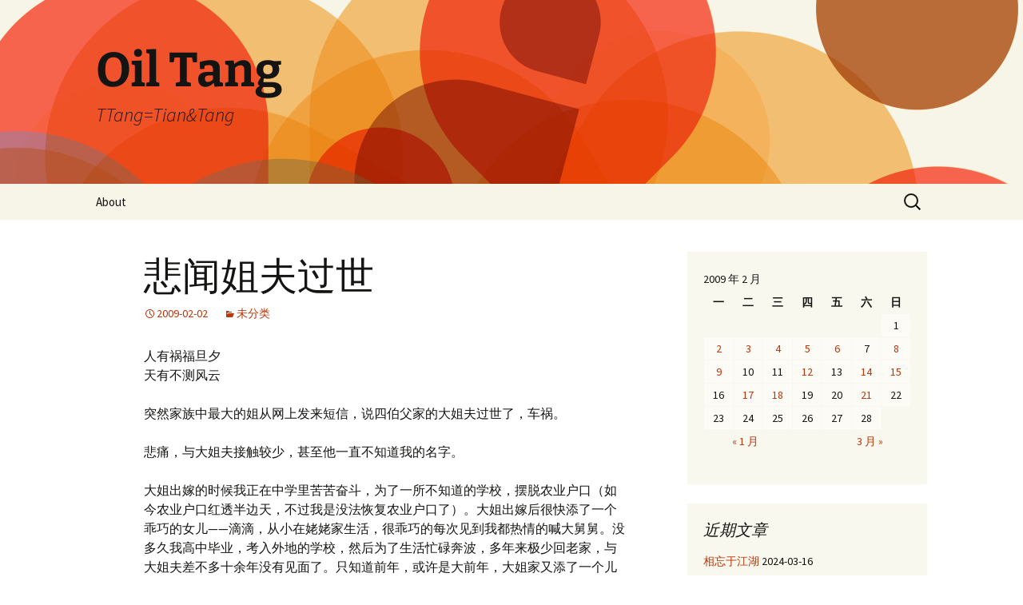

--- FILE ---
content_type: text/html; charset=UTF-8
request_url: https://oiltang.com/2009/02/02/%E6%82%B2%E9%97%BB%E5%A7%90%E5%A4%AB%E8%BF%87%E4%B8%96/
body_size: 13215
content:
<!DOCTYPE html>
<html lang="zh-Hans">
<head>
	<meta charset="UTF-8">
	<meta name="viewport" content="width=device-width, initial-scale=1.0">
	<title>悲闻姐夫过世 | Oil Tang</title>
	<link rel="profile" href="https://gmpg.org/xfn/11">
	<link rel="pingback" href="https://oiltang.com/xmlrpc.php">
	<meta name='robots' content='max-image-preview:large' />
	<style>img:is([sizes="auto" i], [sizes^="auto," i]) { contain-intrinsic-size: 3000px 1500px }</style>
	<link rel="alternate" type="application/rss+xml" title="Oil Tang &raquo; Feed" href="https://oiltang.com/feed/" />
<link rel="alternate" type="application/rss+xml" title="Oil Tang &raquo; 评论 Feed" href="https://oiltang.com/comments/feed/" />
<link rel="alternate" type="application/rss+xml" title="Oil Tang &raquo; 悲闻姐夫过世 评论 Feed" href="https://oiltang.com/2009/02/02/%e6%82%b2%e9%97%bb%e5%a7%90%e5%a4%ab%e8%bf%87%e4%b8%96/feed/" />
<script>
window._wpemojiSettings = {"baseUrl":"https:\/\/s.w.org\/images\/core\/emoji\/16.0.1\/72x72\/","ext":".png","svgUrl":"https:\/\/s.w.org\/images\/core\/emoji\/16.0.1\/svg\/","svgExt":".svg","source":{"concatemoji":"https:\/\/oiltang.com\/wp-includes\/js\/wp-emoji-release.min.js?ver=6.8.3"}};
/*! This file is auto-generated */
!function(s,n){var o,i,e;function c(e){try{var t={supportTests:e,timestamp:(new Date).valueOf()};sessionStorage.setItem(o,JSON.stringify(t))}catch(e){}}function p(e,t,n){e.clearRect(0,0,e.canvas.width,e.canvas.height),e.fillText(t,0,0);var t=new Uint32Array(e.getImageData(0,0,e.canvas.width,e.canvas.height).data),a=(e.clearRect(0,0,e.canvas.width,e.canvas.height),e.fillText(n,0,0),new Uint32Array(e.getImageData(0,0,e.canvas.width,e.canvas.height).data));return t.every(function(e,t){return e===a[t]})}function u(e,t){e.clearRect(0,0,e.canvas.width,e.canvas.height),e.fillText(t,0,0);for(var n=e.getImageData(16,16,1,1),a=0;a<n.data.length;a++)if(0!==n.data[a])return!1;return!0}function f(e,t,n,a){switch(t){case"flag":return n(e,"\ud83c\udff3\ufe0f\u200d\u26a7\ufe0f","\ud83c\udff3\ufe0f\u200b\u26a7\ufe0f")?!1:!n(e,"\ud83c\udde8\ud83c\uddf6","\ud83c\udde8\u200b\ud83c\uddf6")&&!n(e,"\ud83c\udff4\udb40\udc67\udb40\udc62\udb40\udc65\udb40\udc6e\udb40\udc67\udb40\udc7f","\ud83c\udff4\u200b\udb40\udc67\u200b\udb40\udc62\u200b\udb40\udc65\u200b\udb40\udc6e\u200b\udb40\udc67\u200b\udb40\udc7f");case"emoji":return!a(e,"\ud83e\udedf")}return!1}function g(e,t,n,a){var r="undefined"!=typeof WorkerGlobalScope&&self instanceof WorkerGlobalScope?new OffscreenCanvas(300,150):s.createElement("canvas"),o=r.getContext("2d",{willReadFrequently:!0}),i=(o.textBaseline="top",o.font="600 32px Arial",{});return e.forEach(function(e){i[e]=t(o,e,n,a)}),i}function t(e){var t=s.createElement("script");t.src=e,t.defer=!0,s.head.appendChild(t)}"undefined"!=typeof Promise&&(o="wpEmojiSettingsSupports",i=["flag","emoji"],n.supports={everything:!0,everythingExceptFlag:!0},e=new Promise(function(e){s.addEventListener("DOMContentLoaded",e,{once:!0})}),new Promise(function(t){var n=function(){try{var e=JSON.parse(sessionStorage.getItem(o));if("object"==typeof e&&"number"==typeof e.timestamp&&(new Date).valueOf()<e.timestamp+604800&&"object"==typeof e.supportTests)return e.supportTests}catch(e){}return null}();if(!n){if("undefined"!=typeof Worker&&"undefined"!=typeof OffscreenCanvas&&"undefined"!=typeof URL&&URL.createObjectURL&&"undefined"!=typeof Blob)try{var e="postMessage("+g.toString()+"("+[JSON.stringify(i),f.toString(),p.toString(),u.toString()].join(",")+"));",a=new Blob([e],{type:"text/javascript"}),r=new Worker(URL.createObjectURL(a),{name:"wpTestEmojiSupports"});return void(r.onmessage=function(e){c(n=e.data),r.terminate(),t(n)})}catch(e){}c(n=g(i,f,p,u))}t(n)}).then(function(e){for(var t in e)n.supports[t]=e[t],n.supports.everything=n.supports.everything&&n.supports[t],"flag"!==t&&(n.supports.everythingExceptFlag=n.supports.everythingExceptFlag&&n.supports[t]);n.supports.everythingExceptFlag=n.supports.everythingExceptFlag&&!n.supports.flag,n.DOMReady=!1,n.readyCallback=function(){n.DOMReady=!0}}).then(function(){return e}).then(function(){var e;n.supports.everything||(n.readyCallback(),(e=n.source||{}).concatemoji?t(e.concatemoji):e.wpemoji&&e.twemoji&&(t(e.twemoji),t(e.wpemoji)))}))}((window,document),window._wpemojiSettings);
</script>
<style id='wp-emoji-styles-inline-css'>

	img.wp-smiley, img.emoji {
		display: inline !important;
		border: none !important;
		box-shadow: none !important;
		height: 1em !important;
		width: 1em !important;
		margin: 0 0.07em !important;
		vertical-align: -0.1em !important;
		background: none !important;
		padding: 0 !important;
	}
</style>
<link rel='stylesheet' id='wp-block-library-css' href='https://oiltang.com/wp-includes/css/dist/block-library/style.min.css?ver=6.8.3' media='all' />
<style id='wp-block-library-theme-inline-css'>
.wp-block-audio :where(figcaption){color:#555;font-size:13px;text-align:center}.is-dark-theme .wp-block-audio :where(figcaption){color:#ffffffa6}.wp-block-audio{margin:0 0 1em}.wp-block-code{border:1px solid #ccc;border-radius:4px;font-family:Menlo,Consolas,monaco,monospace;padding:.8em 1em}.wp-block-embed :where(figcaption){color:#555;font-size:13px;text-align:center}.is-dark-theme .wp-block-embed :where(figcaption){color:#ffffffa6}.wp-block-embed{margin:0 0 1em}.blocks-gallery-caption{color:#555;font-size:13px;text-align:center}.is-dark-theme .blocks-gallery-caption{color:#ffffffa6}:root :where(.wp-block-image figcaption){color:#555;font-size:13px;text-align:center}.is-dark-theme :root :where(.wp-block-image figcaption){color:#ffffffa6}.wp-block-image{margin:0 0 1em}.wp-block-pullquote{border-bottom:4px solid;border-top:4px solid;color:currentColor;margin-bottom:1.75em}.wp-block-pullquote cite,.wp-block-pullquote footer,.wp-block-pullquote__citation{color:currentColor;font-size:.8125em;font-style:normal;text-transform:uppercase}.wp-block-quote{border-left:.25em solid;margin:0 0 1.75em;padding-left:1em}.wp-block-quote cite,.wp-block-quote footer{color:currentColor;font-size:.8125em;font-style:normal;position:relative}.wp-block-quote:where(.has-text-align-right){border-left:none;border-right:.25em solid;padding-left:0;padding-right:1em}.wp-block-quote:where(.has-text-align-center){border:none;padding-left:0}.wp-block-quote.is-large,.wp-block-quote.is-style-large,.wp-block-quote:where(.is-style-plain){border:none}.wp-block-search .wp-block-search__label{font-weight:700}.wp-block-search__button{border:1px solid #ccc;padding:.375em .625em}:where(.wp-block-group.has-background){padding:1.25em 2.375em}.wp-block-separator.has-css-opacity{opacity:.4}.wp-block-separator{border:none;border-bottom:2px solid;margin-left:auto;margin-right:auto}.wp-block-separator.has-alpha-channel-opacity{opacity:1}.wp-block-separator:not(.is-style-wide):not(.is-style-dots){width:100px}.wp-block-separator.has-background:not(.is-style-dots){border-bottom:none;height:1px}.wp-block-separator.has-background:not(.is-style-wide):not(.is-style-dots){height:2px}.wp-block-table{margin:0 0 1em}.wp-block-table td,.wp-block-table th{word-break:normal}.wp-block-table :where(figcaption){color:#555;font-size:13px;text-align:center}.is-dark-theme .wp-block-table :where(figcaption){color:#ffffffa6}.wp-block-video :where(figcaption){color:#555;font-size:13px;text-align:center}.is-dark-theme .wp-block-video :where(figcaption){color:#ffffffa6}.wp-block-video{margin:0 0 1em}:root :where(.wp-block-template-part.has-background){margin-bottom:0;margin-top:0;padding:1.25em 2.375em}
</style>
<style id='classic-theme-styles-inline-css'>
/*! This file is auto-generated */
.wp-block-button__link{color:#fff;background-color:#32373c;border-radius:9999px;box-shadow:none;text-decoration:none;padding:calc(.667em + 2px) calc(1.333em + 2px);font-size:1.125em}.wp-block-file__button{background:#32373c;color:#fff;text-decoration:none}
</style>
<style id='global-styles-inline-css'>
:root{--wp--preset--aspect-ratio--square: 1;--wp--preset--aspect-ratio--4-3: 4/3;--wp--preset--aspect-ratio--3-4: 3/4;--wp--preset--aspect-ratio--3-2: 3/2;--wp--preset--aspect-ratio--2-3: 2/3;--wp--preset--aspect-ratio--16-9: 16/9;--wp--preset--aspect-ratio--9-16: 9/16;--wp--preset--color--black: #000000;--wp--preset--color--cyan-bluish-gray: #abb8c3;--wp--preset--color--white: #fff;--wp--preset--color--pale-pink: #f78da7;--wp--preset--color--vivid-red: #cf2e2e;--wp--preset--color--luminous-vivid-orange: #ff6900;--wp--preset--color--luminous-vivid-amber: #fcb900;--wp--preset--color--light-green-cyan: #7bdcb5;--wp--preset--color--vivid-green-cyan: #00d084;--wp--preset--color--pale-cyan-blue: #8ed1fc;--wp--preset--color--vivid-cyan-blue: #0693e3;--wp--preset--color--vivid-purple: #9b51e0;--wp--preset--color--dark-gray: #141412;--wp--preset--color--red: #bc360a;--wp--preset--color--medium-orange: #db572f;--wp--preset--color--light-orange: #ea9629;--wp--preset--color--yellow: #fbca3c;--wp--preset--color--dark-brown: #220e10;--wp--preset--color--medium-brown: #722d19;--wp--preset--color--light-brown: #eadaa6;--wp--preset--color--beige: #e8e5ce;--wp--preset--color--off-white: #f7f5e7;--wp--preset--gradient--vivid-cyan-blue-to-vivid-purple: linear-gradient(135deg,rgba(6,147,227,1) 0%,rgb(155,81,224) 100%);--wp--preset--gradient--light-green-cyan-to-vivid-green-cyan: linear-gradient(135deg,rgb(122,220,180) 0%,rgb(0,208,130) 100%);--wp--preset--gradient--luminous-vivid-amber-to-luminous-vivid-orange: linear-gradient(135deg,rgba(252,185,0,1) 0%,rgba(255,105,0,1) 100%);--wp--preset--gradient--luminous-vivid-orange-to-vivid-red: linear-gradient(135deg,rgba(255,105,0,1) 0%,rgb(207,46,46) 100%);--wp--preset--gradient--very-light-gray-to-cyan-bluish-gray: linear-gradient(135deg,rgb(238,238,238) 0%,rgb(169,184,195) 100%);--wp--preset--gradient--cool-to-warm-spectrum: linear-gradient(135deg,rgb(74,234,220) 0%,rgb(151,120,209) 20%,rgb(207,42,186) 40%,rgb(238,44,130) 60%,rgb(251,105,98) 80%,rgb(254,248,76) 100%);--wp--preset--gradient--blush-light-purple: linear-gradient(135deg,rgb(255,206,236) 0%,rgb(152,150,240) 100%);--wp--preset--gradient--blush-bordeaux: linear-gradient(135deg,rgb(254,205,165) 0%,rgb(254,45,45) 50%,rgb(107,0,62) 100%);--wp--preset--gradient--luminous-dusk: linear-gradient(135deg,rgb(255,203,112) 0%,rgb(199,81,192) 50%,rgb(65,88,208) 100%);--wp--preset--gradient--pale-ocean: linear-gradient(135deg,rgb(255,245,203) 0%,rgb(182,227,212) 50%,rgb(51,167,181) 100%);--wp--preset--gradient--electric-grass: linear-gradient(135deg,rgb(202,248,128) 0%,rgb(113,206,126) 100%);--wp--preset--gradient--midnight: linear-gradient(135deg,rgb(2,3,129) 0%,rgb(40,116,252) 100%);--wp--preset--gradient--autumn-brown: linear-gradient(135deg, rgba(226,45,15,1) 0%, rgba(158,25,13,1) 100%);--wp--preset--gradient--sunset-yellow: linear-gradient(135deg, rgba(233,139,41,1) 0%, rgba(238,179,95,1) 100%);--wp--preset--gradient--light-sky: linear-gradient(135deg,rgba(228,228,228,1.0) 0%,rgba(208,225,252,1.0) 100%);--wp--preset--gradient--dark-sky: linear-gradient(135deg,rgba(0,0,0,1.0) 0%,rgba(56,61,69,1.0) 100%);--wp--preset--font-size--small: 13px;--wp--preset--font-size--medium: 20px;--wp--preset--font-size--large: 36px;--wp--preset--font-size--x-large: 42px;--wp--preset--spacing--20: 0.44rem;--wp--preset--spacing--30: 0.67rem;--wp--preset--spacing--40: 1rem;--wp--preset--spacing--50: 1.5rem;--wp--preset--spacing--60: 2.25rem;--wp--preset--spacing--70: 3.38rem;--wp--preset--spacing--80: 5.06rem;--wp--preset--shadow--natural: 6px 6px 9px rgba(0, 0, 0, 0.2);--wp--preset--shadow--deep: 12px 12px 50px rgba(0, 0, 0, 0.4);--wp--preset--shadow--sharp: 6px 6px 0px rgba(0, 0, 0, 0.2);--wp--preset--shadow--outlined: 6px 6px 0px -3px rgba(255, 255, 255, 1), 6px 6px rgba(0, 0, 0, 1);--wp--preset--shadow--crisp: 6px 6px 0px rgba(0, 0, 0, 1);}:where(.is-layout-flex){gap: 0.5em;}:where(.is-layout-grid){gap: 0.5em;}body .is-layout-flex{display: flex;}.is-layout-flex{flex-wrap: wrap;align-items: center;}.is-layout-flex > :is(*, div){margin: 0;}body .is-layout-grid{display: grid;}.is-layout-grid > :is(*, div){margin: 0;}:where(.wp-block-columns.is-layout-flex){gap: 2em;}:where(.wp-block-columns.is-layout-grid){gap: 2em;}:where(.wp-block-post-template.is-layout-flex){gap: 1.25em;}:where(.wp-block-post-template.is-layout-grid){gap: 1.25em;}.has-black-color{color: var(--wp--preset--color--black) !important;}.has-cyan-bluish-gray-color{color: var(--wp--preset--color--cyan-bluish-gray) !important;}.has-white-color{color: var(--wp--preset--color--white) !important;}.has-pale-pink-color{color: var(--wp--preset--color--pale-pink) !important;}.has-vivid-red-color{color: var(--wp--preset--color--vivid-red) !important;}.has-luminous-vivid-orange-color{color: var(--wp--preset--color--luminous-vivid-orange) !important;}.has-luminous-vivid-amber-color{color: var(--wp--preset--color--luminous-vivid-amber) !important;}.has-light-green-cyan-color{color: var(--wp--preset--color--light-green-cyan) !important;}.has-vivid-green-cyan-color{color: var(--wp--preset--color--vivid-green-cyan) !important;}.has-pale-cyan-blue-color{color: var(--wp--preset--color--pale-cyan-blue) !important;}.has-vivid-cyan-blue-color{color: var(--wp--preset--color--vivid-cyan-blue) !important;}.has-vivid-purple-color{color: var(--wp--preset--color--vivid-purple) !important;}.has-black-background-color{background-color: var(--wp--preset--color--black) !important;}.has-cyan-bluish-gray-background-color{background-color: var(--wp--preset--color--cyan-bluish-gray) !important;}.has-white-background-color{background-color: var(--wp--preset--color--white) !important;}.has-pale-pink-background-color{background-color: var(--wp--preset--color--pale-pink) !important;}.has-vivid-red-background-color{background-color: var(--wp--preset--color--vivid-red) !important;}.has-luminous-vivid-orange-background-color{background-color: var(--wp--preset--color--luminous-vivid-orange) !important;}.has-luminous-vivid-amber-background-color{background-color: var(--wp--preset--color--luminous-vivid-amber) !important;}.has-light-green-cyan-background-color{background-color: var(--wp--preset--color--light-green-cyan) !important;}.has-vivid-green-cyan-background-color{background-color: var(--wp--preset--color--vivid-green-cyan) !important;}.has-pale-cyan-blue-background-color{background-color: var(--wp--preset--color--pale-cyan-blue) !important;}.has-vivid-cyan-blue-background-color{background-color: var(--wp--preset--color--vivid-cyan-blue) !important;}.has-vivid-purple-background-color{background-color: var(--wp--preset--color--vivid-purple) !important;}.has-black-border-color{border-color: var(--wp--preset--color--black) !important;}.has-cyan-bluish-gray-border-color{border-color: var(--wp--preset--color--cyan-bluish-gray) !important;}.has-white-border-color{border-color: var(--wp--preset--color--white) !important;}.has-pale-pink-border-color{border-color: var(--wp--preset--color--pale-pink) !important;}.has-vivid-red-border-color{border-color: var(--wp--preset--color--vivid-red) !important;}.has-luminous-vivid-orange-border-color{border-color: var(--wp--preset--color--luminous-vivid-orange) !important;}.has-luminous-vivid-amber-border-color{border-color: var(--wp--preset--color--luminous-vivid-amber) !important;}.has-light-green-cyan-border-color{border-color: var(--wp--preset--color--light-green-cyan) !important;}.has-vivid-green-cyan-border-color{border-color: var(--wp--preset--color--vivid-green-cyan) !important;}.has-pale-cyan-blue-border-color{border-color: var(--wp--preset--color--pale-cyan-blue) !important;}.has-vivid-cyan-blue-border-color{border-color: var(--wp--preset--color--vivid-cyan-blue) !important;}.has-vivid-purple-border-color{border-color: var(--wp--preset--color--vivid-purple) !important;}.has-vivid-cyan-blue-to-vivid-purple-gradient-background{background: var(--wp--preset--gradient--vivid-cyan-blue-to-vivid-purple) !important;}.has-light-green-cyan-to-vivid-green-cyan-gradient-background{background: var(--wp--preset--gradient--light-green-cyan-to-vivid-green-cyan) !important;}.has-luminous-vivid-amber-to-luminous-vivid-orange-gradient-background{background: var(--wp--preset--gradient--luminous-vivid-amber-to-luminous-vivid-orange) !important;}.has-luminous-vivid-orange-to-vivid-red-gradient-background{background: var(--wp--preset--gradient--luminous-vivid-orange-to-vivid-red) !important;}.has-very-light-gray-to-cyan-bluish-gray-gradient-background{background: var(--wp--preset--gradient--very-light-gray-to-cyan-bluish-gray) !important;}.has-cool-to-warm-spectrum-gradient-background{background: var(--wp--preset--gradient--cool-to-warm-spectrum) !important;}.has-blush-light-purple-gradient-background{background: var(--wp--preset--gradient--blush-light-purple) !important;}.has-blush-bordeaux-gradient-background{background: var(--wp--preset--gradient--blush-bordeaux) !important;}.has-luminous-dusk-gradient-background{background: var(--wp--preset--gradient--luminous-dusk) !important;}.has-pale-ocean-gradient-background{background: var(--wp--preset--gradient--pale-ocean) !important;}.has-electric-grass-gradient-background{background: var(--wp--preset--gradient--electric-grass) !important;}.has-midnight-gradient-background{background: var(--wp--preset--gradient--midnight) !important;}.has-small-font-size{font-size: var(--wp--preset--font-size--small) !important;}.has-medium-font-size{font-size: var(--wp--preset--font-size--medium) !important;}.has-large-font-size{font-size: var(--wp--preset--font-size--large) !important;}.has-x-large-font-size{font-size: var(--wp--preset--font-size--x-large) !important;}
:where(.wp-block-post-template.is-layout-flex){gap: 1.25em;}:where(.wp-block-post-template.is-layout-grid){gap: 1.25em;}
:where(.wp-block-columns.is-layout-flex){gap: 2em;}:where(.wp-block-columns.is-layout-grid){gap: 2em;}
:root :where(.wp-block-pullquote){font-size: 1.5em;line-height: 1.6;}
</style>
<link rel='stylesheet' id='twentythirteen-fonts-css' href='https://oiltang.com/wp-content/themes/twentythirteen/fonts/source-sans-pro-plus-bitter.css?ver=20230328' media='all' />
<link rel='stylesheet' id='genericons-css' href='https://oiltang.com/wp-content/themes/twentythirteen/genericons/genericons.css?ver=3.0.3' media='all' />
<link rel='stylesheet' id='twentythirteen-style-css' href='https://oiltang.com/wp-content/themes/twentythirteen/style.css?ver=20241112' media='all' />
<link rel='stylesheet' id='twentythirteen-block-style-css' href='https://oiltang.com/wp-content/themes/twentythirteen/css/blocks.css?ver=20240520' media='all' />
<script src="https://oiltang.com/wp-includes/js/jquery/jquery.min.js?ver=3.7.1" id="jquery-core-js"></script>
<script src="https://oiltang.com/wp-includes/js/jquery/jquery-migrate.min.js?ver=3.4.1" id="jquery-migrate-js"></script>
<script src="https://oiltang.com/wp-content/themes/twentythirteen/js/functions.js?ver=20230526" id="twentythirteen-script-js" defer data-wp-strategy="defer"></script>
<link rel="https://api.w.org/" href="https://oiltang.com/wp-json/" /><link rel="alternate" title="JSON" type="application/json" href="https://oiltang.com/wp-json/wp/v2/posts/59" /><link rel="EditURI" type="application/rsd+xml" title="RSD" href="https://oiltang.com/xmlrpc.php?rsd" />
<meta name="generator" content="WordPress 6.8.3" />
<link rel="canonical" href="https://oiltang.com/2009/02/02/%e6%82%b2%e9%97%bb%e5%a7%90%e5%a4%ab%e8%bf%87%e4%b8%96/" />
<link rel='shortlink' href='https://oiltang.com/?p=59' />
<link rel="alternate" title="oEmbed (JSON)" type="application/json+oembed" href="https://oiltang.com/wp-json/oembed/1.0/embed?url=https%3A%2F%2Foiltang.com%2F2009%2F02%2F02%2F%25e6%2582%25b2%25e9%2597%25bb%25e5%25a7%2590%25e5%25a4%25ab%25e8%25bf%2587%25e4%25b8%2596%2F" />
<link rel="alternate" title="oEmbed (XML)" type="text/xml+oembed" href="https://oiltang.com/wp-json/oembed/1.0/embed?url=https%3A%2F%2Foiltang.com%2F2009%2F02%2F02%2F%25e6%2582%25b2%25e9%2597%25bb%25e5%25a7%2590%25e5%25a4%25ab%25e8%25bf%2587%25e4%25b8%2596%2F&#038;format=xml" />
<style>.recentcomments a{display:inline !important;padding:0 !important;margin:0 !important;}</style>	<style type="text/css" id="twentythirteen-header-css">
		.site-header {
		background: url(https://oiltang.com/wp-content/themes/twentythirteen/images/headers/circle.png) no-repeat scroll top;
		background-size: 1600px auto;
	}
	@media (max-width: 767px) {
		.site-header {
			background-size: 768px auto;
		}
	}
	@media (max-width: 359px) {
		.site-header {
			background-size: 360px auto;
		}
	}
			</style>
	</head>

<body class="wp-singular post-template-default single single-post postid-59 single-format-standard wp-embed-responsive wp-theme-twentythirteen single-author sidebar">
		<div id="page" class="hfeed site">
		<header id="masthead" class="site-header">
			<a class="home-link" href="https://oiltang.com/" rel="home">
				<h1 class="site-title">Oil Tang</h1>
				<h2 class="site-description">TTang=Tian&amp;Tang</h2>
			</a>

			<div id="navbar" class="navbar">
				<nav id="site-navigation" class="navigation main-navigation">
					<button class="menu-toggle">菜单</button>
					<a class="screen-reader-text skip-link" href="#content">
						跳至正文					</a>
					<div id="primary-menu" class="nav-menu"><ul>
<li class="page_item page-item-95"><a href="https://oiltang.com/about/">About</a></li>
</ul></div>
					<form role="search" method="get" class="search-form" action="https://oiltang.com/">
				<label>
					<span class="screen-reader-text">搜索：</span>
					<input type="search" class="search-field" placeholder="搜索&hellip;" value="" name="s" />
				</label>
				<input type="submit" class="search-submit" value="搜索" />
			</form>				</nav><!-- #site-navigation -->
			</div><!-- #navbar -->
		</header><!-- #masthead -->

		<div id="main" class="site-main">

	<div id="primary" class="content-area">
		<div id="content" class="site-content" role="main">

			
				
<article id="post-59" class="post-59 post type-post status-publish format-standard hentry category-uncategorized">
	<header class="entry-header">
		
				<h1 class="entry-title">悲闻姐夫过世</h1>
		
		<div class="entry-meta">
			<span class="date"><a href="https://oiltang.com/2009/02/02/%e6%82%b2%e9%97%bb%e5%a7%90%e5%a4%ab%e8%bf%87%e4%b8%96/" title="永久链接到 悲闻姐夫过世" rel="bookmark"><time class="entry-date" datetime="2009-02-02T13:11:00+08:00">2009-02-02</time></a></span><span class="categories-links"><a href="https://oiltang.com/category/uncategorized/" rel="category tag">未分类</a></span><span class="author vcard"><a class="url fn n" href="https://oiltang.com/author/acheng99/" title="查看 ttang 的所有文章" rel="author">ttang</a></span>					</div><!-- .entry-meta -->
	</header><!-- .entry-header -->

		<div class="entry-content">
		<p>人有祸福旦夕<br>天有不测风云<br><br>突然家族中最大的姐从网上发来短信，说四伯父家的大姐夫过世了，车祸。<br><br>悲痛，与大姐夫接触较少，甚至他一直不知道我的名字。<br><br>大姐出嫁的时候我正在中学里苦苦奋斗，为了一所不知道的学校，摆脱农业户口（如今农业户口红透半边天，不过我是没法恢复农业户口了）。大姐出嫁后很快添了一个乖巧的女儿——滴滴，从小在姥姥家生活，很乖巧的每次见到我都热情的喊大舅舅。没多久我高中毕业，考入外地的学校，然后为了生活忙碌奔波，多年来极少回老家，与大姐夫差不多十余年没有见面了。只知道前年，或许是大前年，大姐家又添了一个儿子。正是壮年，上有老，下有小的时候，如今一下就不复存在了，人生，真的太脆弱了？<br><br>猜测了一下大姐今年还不到四十吧？印象中四伯父已经六十出头了。<br><br>老年丧子，中年丧偶<br><br>人生痛事。<br><br>悲~~~~~~~</p>
	</div><!-- .entry-content -->
	
	<footer class="entry-meta">
		
			</footer><!-- .entry-meta -->
</article><!-- #post -->
						<nav class="navigation post-navigation">
		<h1 class="screen-reader-text">
			文章导航		</h1>
		<div class="nav-links">

			<a href="https://oiltang.com/2009/01/31/%e4%b8%8b%e8%bd%bdrapidshare%e7%bd%91%e7%9b%98%e7%9a%84%e6%96%87%e4%bb%b6/" rel="prev"><span class="meta-nav">&larr;</span> 下载Rapidshare网盘的文件</a>			<a href="https://oiltang.com/2009/02/03/%e8%bf%91%e6%97%a5%e6%9d%82%e6%84%9f/" rel="next">近日杂感 <span class="meta-nav">&rarr;</span></a>
		</div><!-- .nav-links -->
	</nav><!-- .navigation -->
						
<div id="comments" class="comments-area">

	
		<div id="respond" class="comment-respond">
		<h3 id="reply-title" class="comment-reply-title">发表回复 <small><a rel="nofollow" id="cancel-comment-reply-link" href="/2009/02/02/%E6%82%B2%E9%97%BB%E5%A7%90%E5%A4%AB%E8%BF%87%E4%B8%96/#respond" style="display:none;">取消回复</a></small></h3><form action="https://oiltang.com/wp-comments-post.php" method="post" id="commentform" class="comment-form"><p class="comment-notes"><span id="email-notes">您的邮箱地址不会被公开。</span> <span class="required-field-message">必填项已用 <span class="required">*</span> 标注</span></p><p class="comment-form-comment"><label for="comment">评论 <span class="required">*</span></label> <textarea id="comment" name="comment" cols="45" rows="8" maxlength="65525" required></textarea></p><p class="comment-form-author"><label for="author">显示名称 <span class="required">*</span></label> <input id="author" name="author" type="text" value="" size="30" maxlength="245" autocomplete="name" required /></p>
<p class="comment-form-email"><label for="email">邮箱 <span class="required">*</span></label> <input id="email" name="email" type="email" value="" size="30" maxlength="100" aria-describedby="email-notes" autocomplete="email" required /></p>
<p class="comment-form-url"><label for="url">网站</label> <input id="url" name="url" type="url" value="" size="30" maxlength="200" autocomplete="url" /></p>
<p class="form-submit"><input name="submit" type="submit" id="submit" class="submit" value="发表评论" /> <input type='hidden' name='comment_post_ID' value='59' id='comment_post_ID' />
<input type='hidden' name='comment_parent' id='comment_parent' value='0' />
</p><p style="display: none;"><input type="hidden" id="akismet_comment_nonce" name="akismet_comment_nonce" value="79771a2539" /></p><p style="display: none !important;" class="akismet-fields-container" data-prefix="ak_"><label>&#916;<textarea name="ak_hp_textarea" cols="45" rows="8" maxlength="100"></textarea></label><input type="hidden" id="ak_js_1" name="ak_js" value="31"/><script>document.getElementById( "ak_js_1" ).setAttribute( "value", ( new Date() ).getTime() );</script></p></form>	</div><!-- #respond -->
	
</div><!-- #comments -->

			
		</div><!-- #content -->
	</div><!-- #primary -->

	<div id="tertiary" class="sidebar-container" role="complementary">
		<div class="sidebar-inner">
			<div class="widget-area">
				<aside id="calendar-4" class="widget widget_calendar"><div id="calendar_wrap" class="calendar_wrap"><table id="wp-calendar" class="wp-calendar-table">
	<caption>2009 年 2 月</caption>
	<thead>
	<tr>
		<th scope="col" aria-label="星期一">一</th>
		<th scope="col" aria-label="星期二">二</th>
		<th scope="col" aria-label="星期三">三</th>
		<th scope="col" aria-label="星期四">四</th>
		<th scope="col" aria-label="星期五">五</th>
		<th scope="col" aria-label="星期六">六</th>
		<th scope="col" aria-label="星期日">日</th>
	</tr>
	</thead>
	<tbody>
	<tr>
		<td colspan="6" class="pad">&nbsp;</td><td>1</td>
	</tr>
	<tr>
		<td><a href="https://oiltang.com/2009/02/02/" aria-label="2009 年 2 月 2 日 发布的文章">2</a></td><td><a href="https://oiltang.com/2009/02/03/" aria-label="2009 年 2 月 3 日 发布的文章">3</a></td><td><a href="https://oiltang.com/2009/02/04/" aria-label="2009 年 2 月 4 日 发布的文章">4</a></td><td><a href="https://oiltang.com/2009/02/05/" aria-label="2009 年 2 月 5 日 发布的文章">5</a></td><td><a href="https://oiltang.com/2009/02/06/" aria-label="2009 年 2 月 6 日 发布的文章">6</a></td><td>7</td><td><a href="https://oiltang.com/2009/02/08/" aria-label="2009 年 2 月 8 日 发布的文章">8</a></td>
	</tr>
	<tr>
		<td><a href="https://oiltang.com/2009/02/09/" aria-label="2009 年 2 月 9 日 发布的文章">9</a></td><td>10</td><td>11</td><td><a href="https://oiltang.com/2009/02/12/" aria-label="2009 年 2 月 12 日 发布的文章">12</a></td><td>13</td><td><a href="https://oiltang.com/2009/02/14/" aria-label="2009 年 2 月 14 日 发布的文章">14</a></td><td><a href="https://oiltang.com/2009/02/15/" aria-label="2009 年 2 月 15 日 发布的文章">15</a></td>
	</tr>
	<tr>
		<td>16</td><td><a href="https://oiltang.com/2009/02/17/" aria-label="2009 年 2 月 17 日 发布的文章">17</a></td><td><a href="https://oiltang.com/2009/02/18/" aria-label="2009 年 2 月 18 日 发布的文章">18</a></td><td>19</td><td>20</td><td><a href="https://oiltang.com/2009/02/21/" aria-label="2009 年 2 月 21 日 发布的文章">21</a></td><td>22</td>
	</tr>
	<tr>
		<td>23</td><td>24</td><td>25</td><td>26</td><td>27</td><td>28</td>
		<td class="pad" colspan="1">&nbsp;</td>
	</tr>
	</tbody>
	</table><nav aria-label="上个月及下个月" class="wp-calendar-nav">
		<span class="wp-calendar-nav-prev"><a href="https://oiltang.com/2009/01/">&laquo; 1 月</a></span>
		<span class="pad">&nbsp;</span>
		<span class="wp-calendar-nav-next"><a href="https://oiltang.com/2009/03/">3 月 &raquo;</a></span>
	</nav></div></aside>
		<aside id="recent-posts-2" class="widget widget_recent_entries">
		<h3 class="widget-title">近期文章</h3><nav aria-label="近期文章">
		<ul>
											<li>
					<a href="https://oiltang.com/2024/03/16/goodbyefriends/">相忘于江湖</a>
											<span class="post-date">2024-03-16</span>
									</li>
											<li>
					<a href="https://oiltang.com/2023/05/20/cosine/">相关性与余弦相似性及应用</a>
											<span class="post-date">2023-05-20</span>
									</li>
											<li>
					<a href="https://oiltang.com/2023/03/19/ant-fault/">应用方向约束的蚁群追踪算法开展断层识别的流程</a>
											<span class="post-date">2023-03-19</span>
									</li>
											<li>
					<a href="https://oiltang.com/2023/03/11/r-tidyverse-book/">新书推荐：R语言编程—基于tidyverse</a>
											<span class="post-date">2023-03-11</span>
									</li>
											<li>
					<a href="https://oiltang.com/2023/03/10/shale-gas-production/">密码保护：复杂构造区的常压浅层海相页岩气产能影响因素</a>
											<span class="post-date">2023-03-10</span>
									</li>
											<li>
					<a href="https://oiltang.com/2023/01/31/good-life/">愿天上与人间共安好</a>
											<span class="post-date">2023-01-31</span>
									</li>
											<li>
					<a href="https://oiltang.com/2023/01/23/new-year/">春晚</a>
											<span class="post-date">2023-01-23</span>
									</li>
											<li>
					<a href="https://oiltang.com/2023/01/21/evaluation-report/">密码保护：心目中一个完整的水平井随钻评价报告结构</a>
											<span class="post-date">2023-01-21</span>
									</li>
											<li>
					<a href="https://oiltang.com/2023/01/20/hi-2023/">辞旧迎新话来年</a>
											<span class="post-date">2023-01-20</span>
									</li>
											<li>
					<a href="https://oiltang.com/2022/11/07/linear_algebra_and_regression/">从线性代数的投影角度看线性回归</a>
											<span class="post-date">2022-11-07</span>
									</li>
											<li>
					<a href="https://oiltang.com/2022/11/06/modeling_and_numerical_simulation/">河道砂体识别及实现路径</a>
											<span class="post-date">2022-11-06</span>
									</li>
											<li>
					<a href="https://oiltang.com/2022/11/05/umap/">UMAP数据降维方法</a>
											<span class="post-date">2022-11-05</span>
									</li>
											<li>
					<a href="https://oiltang.com/2022/03/12/thunderbird_to_foxmail/">还是foxmail吧</a>
											<span class="post-date">2022-03-12</span>
									</li>
											<li>
					<a href="https://oiltang.com/2021/10/06/deviation-angle-of-horizontal-well/">水平井入窗的井斜角的确定难点</a>
											<span class="post-date">2021-10-06</span>
									</li>
											<li>
					<a href="https://oiltang.com/2021/08/14/r-plot/">《现代统计图形》出版了</a>
											<span class="post-date">2021-08-14</span>
									</li>
											<li>
					<a href="https://oiltang.com/2021/04/25/just-to-do/">做正确的事vs正确的做事</a>
											<span class="post-date">2021-04-25</span>
									</li>
											<li>
					<a href="https://oiltang.com/2021/01/28/structural-geology-3/">张节理与剪节理</a>
											<span class="post-date">2021-01-28</span>
									</li>
											<li>
					<a href="https://oiltang.com/2021/01/22/structural-geology/">岩石变形的微观机制</a>
											<span class="post-date">2021-01-22</span>
									</li>
											<li>
					<a href="https://oiltang.com/2021/01/21/structural-geology-2/">构造地质中的变形和应变</a>
											<span class="post-date">2021-01-21</span>
									</li>
											<li>
					<a href="https://oiltang.com/2020/10/18/things-are-abnormal-and-must-be-demon/">奇怪的言行背后</a>
											<span class="post-date">2020-10-18</span>
									</li>
					</ul>

		</nav></aside><aside id="recent-comments-4" class="widget widget_recent_comments"><h3 class="widget-title">近期评论</h3><nav aria-label="近期评论"><ul id="recentcomments"><li class="recentcomments"><span class="comment-author-link">Hoo</span> 发表在《<a href="https://oiltang.com/2017/05/26/fiji-is-just-imagej/comment-page-1/#comment-38451">Fiji is just ImageJ</a>》</li><li class="recentcomments"><span class="comment-author-link">善用佳软</span> 发表在《<a href="https://oiltang.com/2017/04/02/onenote/comment-page-1/#comment-37609">迁移到OneNote</a>》</li><li class="recentcomments"><span class="comment-author-link">王丽昭</span> 发表在《<a href="https://oiltang.com/2017/05/26/fiji-is-just-imagej/comment-page-1/#comment-37581">Fiji is just ImageJ</a>》</li><li class="recentcomments"><span class="comment-author-link"><a href="http://www.laokaoya.com" class="url" rel="ugc external nofollow">老烤鸭</a></span> 发表在《<a href="https://oiltang.com/about/comment-page-1/#comment-37394">About</a>》</li><li class="recentcomments"><span class="comment-author-link"><a href="https://oiltang.com" class="url" rel="ugc">ttang</a></span> 发表在《<a href="https://oiltang.com/2017/05/26/fiji-is-just-imagej/comment-page-1/#comment-17657">Fiji is just ImageJ</a>》</li></ul></nav></aside><aside id="tag_cloud-4" class="widget widget_tag_cloud"><h3 class="widget-title">标签</h3><nav aria-label="标签"><div class="tagcloud"><ul class='wp-tag-cloud' role='list'>
	<li><a href="https://oiltang.com/tag/2015/" class="tag-cloud-link tag-link-176 tag-link-position-1" style="font-size: 18.301886792453pt;" aria-label="2015 (17 项)">2015</a></li>
	<li><a href="https://oiltang.com/tag/2016/" class="tag-cloud-link tag-link-237 tag-link-position-2" style="font-size: 14.867924528302pt;" aria-label="2016 (9 项)">2016</a></li>
	<li><a href="https://oiltang.com/tag/2017/" class="tag-cloud-link tag-link-285 tag-link-position-3" style="font-size: 11.962264150943pt;" aria-label="2017 (5 项)">2017</a></li>
	<li><a href="https://oiltang.com/tag/2018/" class="tag-cloud-link tag-link-346 tag-link-position-4" style="font-size: 10.905660377358pt;" aria-label="2018 (4 项)">2018</a></li>
	<li><a href="https://oiltang.com/tag/2019/" class="tag-cloud-link tag-link-399 tag-link-position-5" style="font-size: 9.5849056603774pt;" aria-label="2019 (3 项)">2019</a></li>
	<li><a href="https://oiltang.com/tag/dropbox/" class="tag-cloud-link tag-link-58 tag-link-position-6" style="font-size: 9.5849056603774pt;" aria-label="dropbox (3 项)">dropbox</a></li>
	<li><a href="https://oiltang.com/tag/ecs/" class="tag-cloud-link tag-link-98 tag-link-position-7" style="font-size: 13.547169811321pt;" aria-label="ECS (7 项)">ECS</a></li>
	<li><a href="https://oiltang.com/tag/excel/" class="tag-cloud-link tag-link-61 tag-link-position-8" style="font-size: 8pt;" aria-label="excel (2 项)">excel</a></li>
	<li><a href="https://oiltang.com/tag/markdown/" class="tag-cloud-link tag-link-55 tag-link-position-9" style="font-size: 8pt;" aria-label="Markdown (2 项)">Markdown</a></li>
	<li><a href="https://oiltang.com/tag/python-2/" class="tag-cloud-link tag-link-52 tag-link-position-10" style="font-size: 9.5849056603774pt;" aria-label="python (3 项)">python</a></li>
	<li><a href="https://oiltang.com/tag/r/" class="tag-cloud-link tag-link-227 tag-link-position-11" style="font-size: 22pt;" aria-label="R (34 项)">R</a></li>
	<li><a href="https://oiltang.com/tag/r-in-action/" class="tag-cloud-link tag-link-357 tag-link-position-12" style="font-size: 14.867924528302pt;" aria-label="R in action (9 项)">R in action</a></li>
	<li><a href="https://oiltang.com/tag/r%e8%af%ad%e8%a8%80/" class="tag-cloud-link tag-link-350 tag-link-position-13" style="font-size: 14.867924528302pt;" aria-label="R语言 (9 项)">R语言</a></li>
	<li><a href="https://oiltang.com/tag/r%e8%af%ad%e8%a8%80%e5%ae%9e%e6%88%98/" class="tag-cloud-link tag-link-356 tag-link-position-14" style="font-size: 14.207547169811pt;" aria-label="R语言实战 (8 项)">R语言实战</a></li>
	<li><a href="https://oiltang.com/tag/shale/" class="tag-cloud-link tag-link-139 tag-link-position-15" style="font-size: 10.905660377358pt;" aria-label="shale (4 项)">shale</a></li>
	<li><a href="https://oiltang.com/tag/shale-gas/" class="tag-cloud-link tag-link-297 tag-link-position-16" style="font-size: 10.905660377358pt;" aria-label="shale gas (4 项)">shale gas</a></li>
	<li><a href="https://oiltang.com/tag/spe/" class="tag-cloud-link tag-link-141 tag-link-position-17" style="font-size: 10.905660377358pt;" aria-label="SPE (4 项)">SPE</a></li>
	<li><a href="https://oiltang.com/tag/spyder/" class="tag-cloud-link tag-link-57 tag-link-position-18" style="font-size: 8pt;" aria-label="Spyder (2 项)">Spyder</a></li>
	<li><a href="https://oiltang.com/tag/toc/" class="tag-cloud-link tag-link-100 tag-link-position-19" style="font-size: 10.905660377358pt;" aria-label="TOC (4 项)">TOC</a></li>
	<li><a href="https://oiltang.com/tag/ubuntu-2/" class="tag-cloud-link tag-link-45 tag-link-position-20" style="font-size: 11.962264150943pt;" aria-label="ubuntu (5 项)">ubuntu</a></li>
	<li><a href="https://oiltang.com/tag/win10/" class="tag-cloud-link tag-link-249 tag-link-position-21" style="font-size: 9.5849056603774pt;" aria-label="win10 (3 项)">win10</a></li>
	<li><a href="https://oiltang.com/tag/xrd/" class="tag-cloud-link tag-link-132 tag-link-position-22" style="font-size: 13.547169811321pt;" aria-label="XRD (7 项)">XRD</a></li>
	<li><a href="https://oiltang.com/tag/xrf/" class="tag-cloud-link tag-link-97 tag-link-position-23" style="font-size: 16.320754716981pt;" aria-label="XRF (12 项)">XRF</a></li>
	<li><a href="https://oiltang.com/tag/%e4%bc%9a%e8%ae%ae/" class="tag-cloud-link tag-link-90 tag-link-position-24" style="font-size: 9.5849056603774pt;" aria-label="会议 (3 项)">会议</a></li>
	<li><a href="https://oiltang.com/tag/%e5%84%bf%e5%ad%90/" class="tag-cloud-link tag-link-218 tag-link-position-25" style="font-size: 12.88679245283pt;" aria-label="儿子 (6 项)">儿子</a></li>
	<li><a href="https://oiltang.com/tag/%e5%85%83%e7%b4%a0/" class="tag-cloud-link tag-link-114 tag-link-position-26" style="font-size: 14.207547169811pt;" aria-label="元素 (8 项)">元素</a></li>
	<li><a href="https://oiltang.com/tag/%e5%9b%9e%e5%bd%92/" class="tag-cloud-link tag-link-165 tag-link-position-27" style="font-size: 9.5849056603774pt;" aria-label="回归 (3 项)">回归</a></li>
	<li><a href="https://oiltang.com/tag/%e5%9b%a0%e5%ad%90%e5%88%86%e6%9e%90/" class="tag-cloud-link tag-link-118 tag-link-position-28" style="font-size: 9.5849056603774pt;" aria-label="因子分析 (3 项)">因子分析</a></li>
	<li><a href="https://oiltang.com/tag/%e5%9c%b0%e9%9c%87/" class="tag-cloud-link tag-link-95 tag-link-position-29" style="font-size: 10.905660377358pt;" aria-label="地震 (4 项)">地震</a></li>
	<li><a href="https://oiltang.com/tag/%e5%b0%8f%e5%ad%a6/" class="tag-cloud-link tag-link-219 tag-link-position-30" style="font-size: 9.5849056603774pt;" aria-label="小学 (3 项)">小学</a></li>
	<li><a href="https://oiltang.com/tag/%e6%80%bb%e7%bb%93/" class="tag-cloud-link tag-link-174 tag-link-position-31" style="font-size: 10.905660377358pt;" aria-label="总结 (4 项)">总结</a></li>
	<li><a href="https://oiltang.com/tag/%e6%9a%91%e5%81%87/" class="tag-cloud-link tag-link-220 tag-link-position-32" style="font-size: 9.5849056603774pt;" aria-label="暑假 (3 项)">暑假</a></li>
	<li><a href="https://oiltang.com/tag/%e6%9c%ba%e5%99%a8%e5%ad%a6%e4%b9%a0/" class="tag-cloud-link tag-link-442 tag-link-position-33" style="font-size: 9.5849056603774pt;" aria-label="机器学习 (3 项)">机器学习</a></li>
	<li><a href="https://oiltang.com/tag/%e6%9e%84%e9%80%a0%e5%9c%b0%e8%b4%a8/" class="tag-cloud-link tag-link-512 tag-link-position-34" style="font-size: 9.5849056603774pt;" aria-label="构造地质 (3 项)">构造地质</a></li>
	<li><a href="https://oiltang.com/tag/%e7%9f%bf%e7%89%a9/" class="tag-cloud-link tag-link-115 tag-link-position-35" style="font-size: 9.5849056603774pt;" aria-label="矿物 (3 项)">矿物</a></li>
	<li><a href="https://oiltang.com/tag/%e7%a7%bb%e5%8a%a8%e5%b9%b3%e5%9d%87/" class="tag-cloud-link tag-link-86 tag-link-position-36" style="font-size: 9.5849056603774pt;" aria-label="移动平均 (3 项)">移动平均</a></li>
	<li><a href="https://oiltang.com/tag/%e7%ba%bf%e6%80%a7%e4%bb%a3%e6%95%b0/" class="tag-cloud-link tag-link-398 tag-link-position-37" style="font-size: 9.5849056603774pt;" aria-label="线性代数 (3 项)">线性代数</a></li>
	<li><a href="https://oiltang.com/tag/%e7%bb%9f%e8%ae%a1/" class="tag-cloud-link tag-link-60 tag-link-position-38" style="font-size: 13.547169811321pt;" aria-label="统计 (7 项)">统计</a></li>
	<li><a href="https://oiltang.com/tag/%e8%84%86%e6%80%a7/" class="tag-cloud-link tag-link-298 tag-link-position-39" style="font-size: 9.5849056603774pt;" aria-label="脆性 (3 项)">脆性</a></li>
	<li><a href="https://oiltang.com/tag/%e8%a3%85%e4%bf%ae/" class="tag-cloud-link tag-link-202 tag-link-position-40" style="font-size: 11.962264150943pt;" aria-label="装修 (5 项)">装修</a></li>
	<li><a href="https://oiltang.com/tag/%e8%ae%a1%e5%88%92/" class="tag-cloud-link tag-link-177 tag-link-position-41" style="font-size: 9.5849056603774pt;" aria-label="计划 (3 项)">计划</a></li>
	<li><a href="https://oiltang.com/tag/%e8%b4%9d%e5%8f%b6%e6%96%af/" class="tag-cloud-link tag-link-65 tag-link-position-42" style="font-size: 8pt;" aria-label="贝叶斯 (2 项)">贝叶斯</a></li>
	<li><a href="https://oiltang.com/tag/%e9%a1%b5%e5%b2%a9/" class="tag-cloud-link tag-link-178 tag-link-position-43" style="font-size: 12.88679245283pt;" aria-label="页岩 (6 项)">页岩</a></li>
	<li><a href="https://oiltang.com/tag/%e9%a1%b5%e5%b2%a9%e6%b0%94/" class="tag-cloud-link tag-link-140 tag-link-position-44" style="font-size: 14.867924528302pt;" aria-label="页岩气 (9 项)">页岩气</a></li>
	<li><a href="https://oiltang.com/tag/%e9%a2%a0%e4%b8%89%e5%80%92%e5%9b%9b/" class="tag-cloud-link tag-link-49 tag-link-position-45" style="font-size: 14.867924528302pt;" aria-label="颠三倒四 (9 项)">颠三倒四</a></li>
</ul>
</div>
</nav></aside><aside id="categories-5" class="widget widget_categories"><h3 class="widget-title">分类</h3><nav aria-label="分类">
			<ul>
					<li class="cat-item cat-item-46"><a href="https://oiltang.com/category/computer/">Computer</a> (18)
</li>
	<li class="cat-item cat-item-44"><a href="https://oiltang.com/category/life/">Life</a> (75)
</li>
	<li class="cat-item cat-item-396"><a href="https://oiltang.com/category/math/">Math</a> (10)
</li>
	<li class="cat-item cat-item-43"><a href="https://oiltang.com/category/office/">Office</a> (6)
</li>
	<li class="cat-item cat-item-42"><a href="https://oiltang.com/category/petroleum/">Petroleum</a> (43)
</li>
	<li class="cat-item cat-item-40"><a href="https://oiltang.com/category/python/">Python</a> (4)
</li>
	<li class="cat-item cat-item-39"><a href="https://oiltang.com/category/r/">R</a> (43)
</li>
	<li class="cat-item cat-item-41"><a href="https://oiltang.com/category/ubuntu/">Ubuntu</a> (7)
</li>
	<li class="cat-item cat-item-292"><a href="https://oiltang.com/category/work/">Work</a> (15)
</li>
	<li class="cat-item cat-item-228"><a href="https://oiltang.com/category/%e5%84%bf%e5%ad%90/">儿子</a> (3)
</li>
	<li class="cat-item cat-item-1"><a href="https://oiltang.com/category/uncategorized/">未分类</a> (86)
</li>
			</ul>

			</nav></aside><aside id="archives-4" class="widget widget_archive"><h3 class="widget-title">归档</h3>		<label class="screen-reader-text" for="archives-dropdown-4">归档</label>
		<select id="archives-dropdown-4" name="archive-dropdown">
			
			<option value="">选择月份</option>
				<option value='https://oiltang.com/2024/03/'> 2024 年 3 月 &nbsp;(1)</option>
	<option value='https://oiltang.com/2023/05/'> 2023 年 5 月 &nbsp;(1)</option>
	<option value='https://oiltang.com/2023/03/'> 2023 年 3 月 &nbsp;(3)</option>
	<option value='https://oiltang.com/2023/01/'> 2023 年 1 月 &nbsp;(4)</option>
	<option value='https://oiltang.com/2022/11/'> 2022 年 11 月 &nbsp;(3)</option>
	<option value='https://oiltang.com/2022/03/'> 2022 年 3 月 &nbsp;(1)</option>
	<option value='https://oiltang.com/2021/10/'> 2021 年 10 月 &nbsp;(1)</option>
	<option value='https://oiltang.com/2021/08/'> 2021 年 8 月 &nbsp;(1)</option>
	<option value='https://oiltang.com/2021/04/'> 2021 年 4 月 &nbsp;(1)</option>
	<option value='https://oiltang.com/2021/01/'> 2021 年 1 月 &nbsp;(3)</option>
	<option value='https://oiltang.com/2020/10/'> 2020 年 10 月 &nbsp;(3)</option>
	<option value='https://oiltang.com/2020/09/'> 2020 年 9 月 &nbsp;(2)</option>
	<option value='https://oiltang.com/2020/05/'> 2020 年 5 月 &nbsp;(1)</option>
	<option value='https://oiltang.com/2020/04/'> 2020 年 4 月 &nbsp;(4)</option>
	<option value='https://oiltang.com/2020/03/'> 2020 年 3 月 &nbsp;(2)</option>
	<option value='https://oiltang.com/2020/02/'> 2020 年 2 月 &nbsp;(1)</option>
	<option value='https://oiltang.com/2020/01/'> 2020 年 1 月 &nbsp;(1)</option>
	<option value='https://oiltang.com/2019/12/'> 2019 年 12 月 &nbsp;(2)</option>
	<option value='https://oiltang.com/2019/11/'> 2019 年 11 月 &nbsp;(1)</option>
	<option value='https://oiltang.com/2019/10/'> 2019 年 10 月 &nbsp;(1)</option>
	<option value='https://oiltang.com/2019/09/'> 2019 年 9 月 &nbsp;(1)</option>
	<option value='https://oiltang.com/2019/08/'> 2019 年 8 月 &nbsp;(1)</option>
	<option value='https://oiltang.com/2019/07/'> 2019 年 7 月 &nbsp;(2)</option>
	<option value='https://oiltang.com/2019/06/'> 2019 年 6 月 &nbsp;(2)</option>
	<option value='https://oiltang.com/2019/05/'> 2019 年 5 月 &nbsp;(2)</option>
	<option value='https://oiltang.com/2019/04/'> 2019 年 4 月 &nbsp;(1)</option>
	<option value='https://oiltang.com/2019/03/'> 2019 年 3 月 &nbsp;(2)</option>
	<option value='https://oiltang.com/2019/02/'> 2019 年 2 月 &nbsp;(2)</option>
	<option value='https://oiltang.com/2019/01/'> 2019 年 1 月 &nbsp;(2)</option>
	<option value='https://oiltang.com/2018/12/'> 2018 年 12 月 &nbsp;(1)</option>
	<option value='https://oiltang.com/2018/11/'> 2018 年 11 月 &nbsp;(1)</option>
	<option value='https://oiltang.com/2018/10/'> 2018 年 10 月 &nbsp;(3)</option>
	<option value='https://oiltang.com/2018/08/'> 2018 年 8 月 &nbsp;(1)</option>
	<option value='https://oiltang.com/2018/07/'> 2018 年 7 月 &nbsp;(1)</option>
	<option value='https://oiltang.com/2018/06/'> 2018 年 6 月 &nbsp;(1)</option>
	<option value='https://oiltang.com/2018/05/'> 2018 年 5 月 &nbsp;(3)</option>
	<option value='https://oiltang.com/2018/04/'> 2018 年 4 月 &nbsp;(7)</option>
	<option value='https://oiltang.com/2018/03/'> 2018 年 3 月 &nbsp;(2)</option>
	<option value='https://oiltang.com/2018/01/'> 2018 年 1 月 &nbsp;(2)</option>
	<option value='https://oiltang.com/2017/12/'> 2017 年 12 月 &nbsp;(3)</option>
	<option value='https://oiltang.com/2017/11/'> 2017 年 11 月 &nbsp;(2)</option>
	<option value='https://oiltang.com/2017/10/'> 2017 年 10 月 &nbsp;(1)</option>
	<option value='https://oiltang.com/2017/08/'> 2017 年 8 月 &nbsp;(5)</option>
	<option value='https://oiltang.com/2017/06/'> 2017 年 6 月 &nbsp;(3)</option>
	<option value='https://oiltang.com/2017/05/'> 2017 年 5 月 &nbsp;(2)</option>
	<option value='https://oiltang.com/2017/04/'> 2017 年 4 月 &nbsp;(1)</option>
	<option value='https://oiltang.com/2017/03/'> 2017 年 3 月 &nbsp;(1)</option>
	<option value='https://oiltang.com/2017/02/'> 2017 年 2 月 &nbsp;(1)</option>
	<option value='https://oiltang.com/2017/01/'> 2017 年 1 月 &nbsp;(3)</option>
	<option value='https://oiltang.com/2016/12/'> 2016 年 12 月 &nbsp;(1)</option>
	<option value='https://oiltang.com/2016/11/'> 2016 年 11 月 &nbsp;(2)</option>
	<option value='https://oiltang.com/2016/09/'> 2016 年 9 月 &nbsp;(2)</option>
	<option value='https://oiltang.com/2016/08/'> 2016 年 8 月 &nbsp;(1)</option>
	<option value='https://oiltang.com/2016/07/'> 2016 年 7 月 &nbsp;(2)</option>
	<option value='https://oiltang.com/2016/06/'> 2016 年 6 月 &nbsp;(1)</option>
	<option value='https://oiltang.com/2016/04/'> 2016 年 4 月 &nbsp;(1)</option>
	<option value='https://oiltang.com/2016/03/'> 2016 年 3 月 &nbsp;(1)</option>
	<option value='https://oiltang.com/2016/02/'> 2016 年 2 月 &nbsp;(2)</option>
	<option value='https://oiltang.com/2016/01/'> 2016 年 1 月 &nbsp;(3)</option>
	<option value='https://oiltang.com/2015/12/'> 2015 年 12 月 &nbsp;(2)</option>
	<option value='https://oiltang.com/2015/11/'> 2015 年 11 月 &nbsp;(1)</option>
	<option value='https://oiltang.com/2015/10/'> 2015 年 10 月 &nbsp;(2)</option>
	<option value='https://oiltang.com/2015/09/'> 2015 年 9 月 &nbsp;(2)</option>
	<option value='https://oiltang.com/2015/08/'> 2015 年 8 月 &nbsp;(2)</option>
	<option value='https://oiltang.com/2015/07/'> 2015 年 7 月 &nbsp;(2)</option>
	<option value='https://oiltang.com/2015/06/'> 2015 年 6 月 &nbsp;(1)</option>
	<option value='https://oiltang.com/2015/05/'> 2015 年 5 月 &nbsp;(3)</option>
	<option value='https://oiltang.com/2015/04/'> 2015 年 4 月 &nbsp;(1)</option>
	<option value='https://oiltang.com/2015/03/'> 2015 年 3 月 &nbsp;(1)</option>
	<option value='https://oiltang.com/2015/02/'> 2015 年 2 月 &nbsp;(3)</option>
	<option value='https://oiltang.com/2015/01/'> 2015 年 1 月 &nbsp;(2)</option>
	<option value='https://oiltang.com/2014/12/'> 2014 年 12 月 &nbsp;(4)</option>
	<option value='https://oiltang.com/2014/11/'> 2014 年 11 月 &nbsp;(2)</option>
	<option value='https://oiltang.com/2014/10/'> 2014 年 10 月 &nbsp;(8)</option>
	<option value='https://oiltang.com/2014/09/'> 2014 年 9 月 &nbsp;(2)</option>
	<option value='https://oiltang.com/2014/08/'> 2014 年 8 月 &nbsp;(1)</option>
	<option value='https://oiltang.com/2014/07/'> 2014 年 7 月 &nbsp;(1)</option>
	<option value='https://oiltang.com/2014/06/'> 2014 年 6 月 &nbsp;(2)</option>
	<option value='https://oiltang.com/2014/05/'> 2014 年 5 月 &nbsp;(4)</option>
	<option value='https://oiltang.com/2014/04/'> 2014 年 4 月 &nbsp;(4)</option>
	<option value='https://oiltang.com/2014/03/'> 2014 年 3 月 &nbsp;(1)</option>
	<option value='https://oiltang.com/2014/02/'> 2014 年 2 月 &nbsp;(4)</option>
	<option value='https://oiltang.com/2014/01/'> 2014 年 1 月 &nbsp;(5)</option>
	<option value='https://oiltang.com/2013/12/'> 2013 年 12 月 &nbsp;(3)</option>
	<option value='https://oiltang.com/2013/04/'> 2013 年 4 月 &nbsp;(1)</option>
	<option value='https://oiltang.com/2012/04/'> 2012 年 4 月 &nbsp;(1)</option>
	<option value='https://oiltang.com/2011/10/'> 2011 年 10 月 &nbsp;(2)</option>
	<option value='https://oiltang.com/2011/09/'> 2011 年 9 月 &nbsp;(2)</option>
	<option value='https://oiltang.com/2011/07/'> 2011 年 7 月 &nbsp;(1)</option>
	<option value='https://oiltang.com/2009/04/'> 2009 年 4 月 &nbsp;(4)</option>
	<option value='https://oiltang.com/2009/03/'> 2009 年 3 月 &nbsp;(15)</option>
	<option value='https://oiltang.com/2009/02/'> 2009 年 2 月 &nbsp;(18)</option>
	<option value='https://oiltang.com/2009/01/'> 2009 年 1 月 &nbsp;(33)</option>

		</select>

			<script>
(function() {
	var dropdown = document.getElementById( "archives-dropdown-4" );
	function onSelectChange() {
		if ( dropdown.options[ dropdown.selectedIndex ].value !== '' ) {
			document.location.href = this.options[ this.selectedIndex ].value;
		}
	}
	dropdown.onchange = onSelectChange;
})();
</script>
</aside><aside id="meta-5" class="widget widget_meta"><h3 class="widget-title">其他操作</h3><nav aria-label="其他操作">
		<ul>
						<li><a href="https://oiltang.com/wp-login.php">登录</a></li>
			<li><a href="https://oiltang.com/feed/">条目 feed</a></li>
			<li><a href="https://oiltang.com/comments/feed/">评论 feed</a></li>

			<li><a href="https://cn.wordpress.org/">WordPress.org</a></li>
		</ul>

		</nav></aside>			</div><!-- .widget-area -->
		</div><!-- .sidebar-inner -->
	</div><!-- #tertiary -->

		</div><!-- #main -->
		<footer id="colophon" class="site-footer">
				<div id="secondary" class="sidebar-container" role="complementary">
		<div class="widget-area">
			<aside id="search-2" class="widget widget_search"><form role="search" method="get" class="search-form" action="https://oiltang.com/">
				<label>
					<span class="screen-reader-text">搜索：</span>
					<input type="search" class="search-field" placeholder="搜索&hellip;" value="" name="s" />
				</label>
				<input type="submit" class="search-submit" value="搜索" />
			</form></aside>		</div><!-- .widget-area -->
	</div><!-- #secondary -->

			<div class="site-info">
												<a href="https://cn.wordpress.org/" class="imprint">
					自豪地采用 WordPress				</a>
			</div><!-- .site-info -->
		</footer><!-- #colophon -->
	</div><!-- #page -->

	<script type="speculationrules">
{"prefetch":[{"source":"document","where":{"and":[{"href_matches":"\/*"},{"not":{"href_matches":["\/wp-*.php","\/wp-admin\/*","\/wp-content\/uploads\/*","\/wp-content\/*","\/wp-content\/plugins\/*","\/wp-content\/themes\/twentythirteen\/*","\/*\\?(.+)"]}},{"not":{"selector_matches":"a[rel~=\"nofollow\"]"}},{"not":{"selector_matches":".no-prefetch, .no-prefetch a"}}]},"eagerness":"conservative"}]}
</script>
<script src="https://oiltang.com/wp-includes/js/comment-reply.min.js?ver=6.8.3" id="comment-reply-js" async data-wp-strategy="async"></script>
<script src="https://oiltang.com/wp-includes/js/imagesloaded.min.js?ver=5.0.0" id="imagesloaded-js"></script>
<script src="https://oiltang.com/wp-includes/js/masonry.min.js?ver=4.2.2" id="masonry-js"></script>
<script src="https://oiltang.com/wp-includes/js/jquery/jquery.masonry.min.js?ver=3.1.2b" id="jquery-masonry-js"></script>
<script defer src="https://oiltang.com/wp-content/plugins/akismet/_inc/akismet-frontend.js?ver=1735094285" id="akismet-frontend-js"></script>
</body>
</html>
